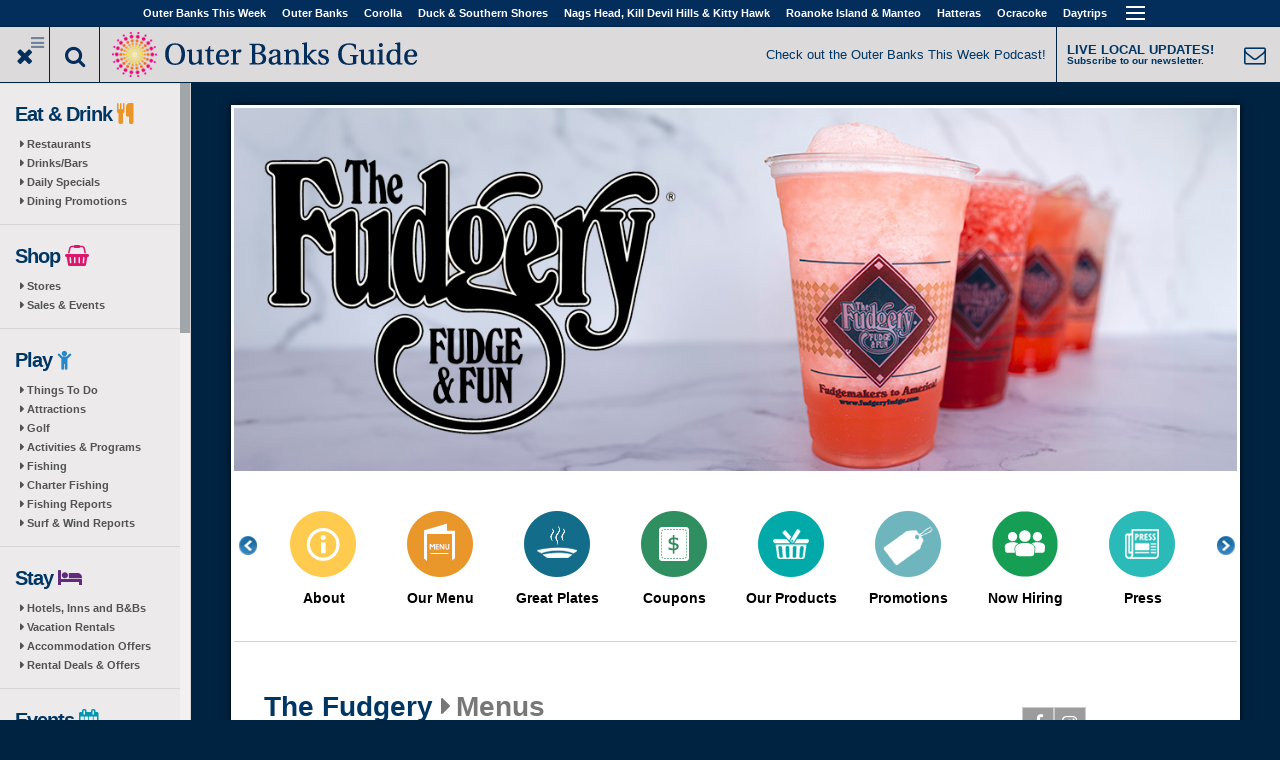

--- FILE ---
content_type: text/html; charset=utf-8
request_url: https://obxguides.com/corolla-outer-banks/fudgery/menus
body_size: 13375
content:
<!DOCTYPE html>
<html lang="en" dir="ltr" prefix="fb: http://www.facebook.com/2008/fbml og: http://ogp.me/ns# content: http://purl.org/rss/1.0/modules/content/ dc: http://purl.org/dc/terms/ foaf: http://xmlns.com/foaf/0.1/ rdfs: http://www.w3.org/2000/01/rdf-schema# sioc: http://rdfs.org/sioc/ns# sioct: http://rdfs.org/sioc/types# skos: http://www.w3.org/2004/02/skos/core# xsd: http://www.w3.org/2001/XMLSchema#">
<head profile="http://www.w3.org/1999/xhtml/vocab">
  <meta name="viewport" content="width=device-width,initial-scale=1" />
  <!--[if IE]><![endif]-->
<link rel="dns-prefetch" href="//maxcdn.bootstrapcdn.com" />
<link rel="dns-prefetch" href="//fonts.gstatic.com" />
<link rel="dns-prefetch" href="//fonts.googleapis.com" />
<link rel="dns-prefetch" href="//cdn.jsdelivr.net" />
<link rel="dns-prefetch" href="//servedby.imagineobx.com" />
<link rel="dns-prefetch" href="//ajax.googleapis.com" />
<link rel="dns-prefetch" href="//www.googletagmanager.com" />
<meta http-equiv="Content-Type" content="text/html; charset=utf-8" />
<meta property="fb:app_id" content="2149097238646617" />
<link rel="shortcut icon" href="https://obxguides.com/profiles/oneboat/themes/oneboat_destination/destinations/obxguides/favicon.ico" type="image/vnd.microsoft.icon" />
<meta name="description" content="Menus for The Fudgery in Corolla, Duck &amp;amp; Southern Shores, Nags Head, Kill Devil Hills &amp;amp; Kitty Hawk." />
<meta name="keywords" content="The Fudgery, outer banks" />
<meta name="referrer" content="unsafe-url" />
<meta name="generator" content="Drupal 7 (http://drupal.org)" />
<link rel="canonical" href="https://obxguides.com/corolla-outer-banks/fudgery/menus" />
<meta property="og:image" content="https://obxguides.com/sites/default/files/styles/ob_very_large/public/business/56922/logo/fudgery_logo.png?itok=QbBvgnQB" />
<meta property="og:image:width" content="600" />
<meta property="og:image:height" content="372" />
  <title>Menus | The Fudgery | Outer Banks, NC</title>
  <link type="text/css" rel="stylesheet" href="https://maxcdn.bootstrapcdn.com/font-awesome/4.7.0/css/font-awesome.min.css" media="all" />
<link type="text/css" rel="stylesheet" href="//fonts.googleapis.com/css?family=Merriweather|PT+Sans:regular,italic,700,700italic&amp;subset=latin-ext" media="all" />
<link type="text/css" rel="stylesheet" href="//cdn.jsdelivr.net/bootstrap/3.2.0/css/bootstrap.min.css" media="all" />
<link type="text/css" rel="stylesheet" href="https://obxguides.com/sites/default/files/advagg_css/css__-1--z2ffJ50hOhxJP-zU5VJA3z3xxQDBXZrlMjXojbw__QXcnNA5syWvYM1bLjbcQ6oAo6WZ_vM4Q_8sFMDBRHb4__WpGhimGoigMzdFB5bS2uHo1oZVKfM7lMUT_LJxuYv2A.css" media="all" />
<link type="text/css" rel="stylesheet" href="https://obxguides.com/sites/default/files/advagg_css/css__rG1NsY_YlfKShOaWsBqzD7nuc4C7KnI-Hj0ffPX-GBw__yEDV9UndChWMGqQoKyEhP1Iq_ptihM3109rJXnIen_s__WpGhimGoigMzdFB5bS2uHo1oZVKfM7lMUT_LJxuYv2A.css" media="all" />
<link type="text/css" rel="stylesheet" href="https://obxguides.com/sites/default/files/advagg_css/css__Oe4oUNwky48a2NZUcCa1VwQWlh-0ymZ9wpcfmugB9sY__TrQ1UPcYc-7ZNP7NRtXRE8I7YnUXPv6FZEnhWJbUi7M__WpGhimGoigMzdFB5bS2uHo1oZVKfM7lMUT_LJxuYv2A.css" media="all" />
  <!-- HTML5 element support for IE6-8 -->
  <!--[if lt IE 9]>
    <script src="//html5shiv.googlecode.com/svn/trunk/html5.js"></script>
  <![endif]-->
  <script src="//ajax.googleapis.com/ajax/libs/jquery/2.1.4/jquery.min.js"></script>
<script>
<!--//--><![CDATA[//><!--
;function advagg_mod_1(){advagg_mod_1.count=++advagg_mod_1.count||1;try{if(advagg_mod_1.count<=40){window.jQuery||document.write("<script src='/profiles/oneboat/modules/contrib/jquery_update/replace/jquery/2.1/jquery.min.js'>\x3C/script>");advagg_mod_1.count=100}}catch(d){if(advagg_mod_1.count>=40){throw d}
else{window.setTimeout(advagg_mod_1,250)}}};function advagg_mod_1_check(){if(window.jQuery&&window.Drupal&&window.Drupal.settings){advagg_mod_1()}
else{window.setTimeout(advagg_mod_1_check,250)}};advagg_mod_1_check();
//--><!]]>
</script>
<script src="https://obxguides.com/sites/default/files/advagg_js/js__zFsEYrngTCijWa7VXnmBYQBsHcKRFfi_IFHcHBfE17M__El0mtg_67NYJ018-7Fh6hSFEK4wMNH8dpstKLtHcPvI__WpGhimGoigMzdFB5bS2uHo1oZVKfM7lMUT_LJxuYv2A.js"></script>
<script src="https://obxguides.com/sites/default/files/advagg_js/js__wfXQeTR4XozHZb3tY1ISJwQG_pM7iRB17pioX3jn2jo__xIY0W7zyIPa-u7Bji6scD4X_54fmSbAx9q-M3vDXLl4__WpGhimGoigMzdFB5bS2uHo1oZVKfM7lMUT_LJxuYv2A.js"></script>
<script src="https://obxguides.com/sites/default/files/advagg_js/js__o_se2btXIO2vuZuRTbwtqM1ewvX57EZp3cUmrlZsaIM__JUH8b6bPvel4cZj72k5kLzA0izFLh9xsUzioK6O6Zl8__WpGhimGoigMzdFB5bS2uHo1oZVKfM7lMUT_LJxuYv2A.js"></script>
<script async="async" src="https://www.googletagmanager.com/gtag/js?id=UA-318206-75"></script>
<script>
<!--//--><![CDATA[//><!--
jQuery.extend(Drupal.settings, {"basePath":"\/","pathPrefix":"","setHasJsCookie":0,"ajaxPageState":{"theme":"oneboat_destination","theme_token":"qWFKSRJEqyDV9Qpmb3J_1M-O5Vg79n4XFNqOs5Dt9_U","jquery_version":"2.1","css":{"https:\/\/maxcdn.bootstrapcdn.com\/font-awesome\/4.7.0\/css\/font-awesome.min.css":1,"\/\/fonts.googleapis.com\/css?family=Merriweather|PT+Sans:regular,italic,700,700italic\u0026subset=latin-ext":1,"\/\/cdn.jsdelivr.net\/bootstrap\/3.2.0\/css\/bootstrap.min.css":1,"modules\/system\/system.base.css":1,"profiles\/oneboat\/modules\/contrib\/views_slideshow\/views_slideshow.css":1,"profiles\/oneboat\/modules\/contrib\/calendar\/css\/calendar_multiday.css":1,"profiles\/oneboat\/modules\/contrib\/colorbox_node\/colorbox_node.css":1,"profiles\/oneboat\/modules\/contrib\/date\/date_repeat_field\/date_repeat_field.css":1,"modules\/field\/theme\/field.css":1,"profiles\/oneboat\/modules\/contrib\/field_collection_ajax\/css\/field-collection-ajax.css":1,"modules\/node\/node.css":1,"profiles\/oneboat\/modules\/contrib\/video_filter\/video_filter.css":1,"profiles\/oneboat\/modules\/contrib\/views\/css\/views.css":1,"profiles\/oneboat\/modules\/contrib\/colorbox\/styles\/default\/colorbox_style.css":1,"profiles\/oneboat\/modules\/contrib\/ctools\/css\/ctools.css":1,"profiles\/oneboat\/modules\/contrib\/flexslider\/assets\/css\/flexslider_img.css":1,"profiles\/oneboat\/libraries\/flexslider\/flexslider.css":1,"profiles\/oneboat\/libraries\/jScrollPane\/jquery.jscrollpane.css":1,"profiles\/oneboat\/themes\/bootstrap\/css\/3.2.0\/overrides.min.css":1,"profiles\/oneboat\/themes\/oneboat_bootstrap\/css\/style.css":1,"profiles\/oneboat\/themes\/oneboat_destination\/css\/destination.css":1,"profiles\/oneboat\/themes\/oneboat_destination\/destinations\/obxguides\/css\/obxguides.css":1},"js":{"\/\/cdn.jsdelivr.net\/bootstrap\/3.2.0\/js\/bootstrap.min.js":1,"\/\/servedby.imagineobx.com\/asyncjs.php":1,"misc\/jquery-extend-3.4.0.js":1,"misc\/jquery-html-prefilter-3.5.0-backport.js":1,"profiles\/oneboat\/modules\/contrib\/jquery_update\/replace\/ui\/external\/jquery.cookie.js":1,"profiles\/oneboat\/modules\/contrib\/jquery_update\/replace\/jquery.form\/4\/jquery.form.min.js":1,"profiles\/oneboat\/modules\/contrib\/views_slideshow\/js\/views_slideshow.js":1,"misc\/form-single-submit.js":1,"profiles\/oneboat\/modules\/contrib\/jquery_update\/js\/jquery_update.js":1,"profiles\/oneboat\/modules\/contrib\/admin_menu\/admin_devel\/admin_devel.js":1,"profiles\/oneboat\/libraries\/colorbox\/jquery.colorbox-min.js":1,"profiles\/oneboat\/modules\/contrib\/colorbox\/js\/colorbox.js":1,"profiles\/oneboat\/modules\/contrib\/colorbox\/styles\/default\/colorbox_style.js":1,"profiles\/oneboat\/modules\/contrib\/colorbox\/js\/colorbox_load.js":1,"profiles\/oneboat\/modules\/contrib\/colorbox\/js\/colorbox_inline.js":1,"profiles\/oneboat\/modules\/contrib\/views\/js\/base.js":1,"profiles\/oneboat\/themes\/bootstrap\/js\/misc\/_progress.js":1,"profiles\/oneboat\/modules\/features\/oneboat_system\/js\/click-tracking.js":1,"profiles\/oneboat\/libraries\/flexslider\/jquery.flexslider-min.js":1,"profiles\/oneboat\/modules\/contrib\/flexslider_views_slideshow\/js\/flexslider_views_slideshow.js":1,"profiles\/oneboat\/modules\/contrib\/views\/js\/ajax_view.js":1,"profiles\/oneboat\/modules\/contrib\/field_group\/field_group.js":1,"profiles\/oneboat\/modules\/features\/ct_business_content_page\/js\/colorbox-url.js":1,"profiles\/oneboat\/modules\/contrib\/google_analytics\/googleanalytics.js":1,"profiles\/oneboat\/libraries\/jScrollPane\/jquery.mousewheel.js":1,"profiles\/oneboat\/libraries\/jScrollPane\/mwheelIntent.js":1,"profiles\/oneboat\/themes\/oneboat_bootstrap\/scripts\/initScrollPane.js":1,"profiles\/oneboat\/libraries\/jquery.cycle\/jquery.cycle.all.js":1,"profiles\/oneboat\/libraries\/imagesloaded\/imagesloaded.pkgd.min.js":1,"profiles\/oneboat\/modules\/features\/oneboat_layout\/js\/banner-cycle.js":1,"profiles\/oneboat\/modules\/features\/oneboat_system\/js\/imp.js":1,"profiles\/oneboat\/modules\/features\/oneboat_system\/js\/jquery.visible.min.js":1,"profiles\/oneboat\/modules\/features\/oneboat_layout\/js\/toggle-login.js":1,"profiles\/oneboat\/modules\/contrib\/colorbox_node\/colorbox_node.js":1,"profiles\/oneboat\/themes\/oneboat_bootstrap\/scripts.js":1,"profiles\/oneboat\/themes\/bootstrap\/js\/modules\/views\/js\/ajax_view.js":1,"profiles\/oneboat\/modules\/custom\/single_db_sso\/js\/sso-status.js":1,"profiles\/oneboat\/modules\/contrib\/addthis\/addthis.js":1,"profiles\/oneboat\/themes\/bootstrap\/js\/bootstrap.js":1,"\/\/ajax.googleapis.com\/ajax\/libs\/jquery\/2.1.4\/jquery.min.js":1,"misc\/jquery.once.js":1,"misc\/drupal.js":1,"misc\/ajax.js":1,"profiles\/oneboat\/libraries\/jScrollPane\/jquery.jscrollpane.min.js":1,"profiles\/oneboat\/themes\/bootstrap\/js\/misc\/ajax.js":1,"https:\/\/www.googletagmanager.com\/gtag\/js?id=UA-318206-75":1}},"colorbox":{"opacity":"0.85","current":"{current} of {total}","previous":"\u00ab Prev","next":"Next \u00bb","close":"Close","maxWidth":"98%","maxHeight":"98%","fixed":true,"mobiledetect":false,"mobiledevicewidth":"725px","file_public_path":"\/sites\/default\/files","specificPagesDefaultValue":"admin*\nimagebrowser*\nimg_assist*\nimce*\nnode\/add\/*\nnode\/*\/edit\nprint\/*\nprintpdf\/*\nsystem\/ajax\nsystem\/ajax\/*"},"oneboat_system":{"url":"\/imp","send_interval":10,"host_nid":"58203","site_nid":"168"},"views":{"ajax_path":"\/views\/ajax","ajaxViews":{"views_dom_id:58f80fad8df0c599e945707a5793aa1f":{"view_name":"oneboat_group_content","view_display_id":"app_content","view_args":"menu\/56922","view_path":"node\/58203","view_base_path":"node\/58203","view_dom_id":"58f80fad8df0c599e945707a5793aa1f","pager_element":0},"views_dom_id:b464ac66e0e8a60211f93a0241d062a4":{"view_name":"oneboat_group_content","view_display_id":"block_1","view_args":"56922","view_path":"node\/58203","view_base_path":"node\/%\/coupon","view_dom_id":"b464ac66e0e8a60211f93a0241d062a4","pager_element":0}}},"urlIsAjaxTrusted":{"\/views\/ajax":true,"\/corolla-outer-banks\/fudgery\/menus":true},"viewsSlideshow":{"oneboat_group_content-block_1_1":{"methods":{"goToSlide":["viewsSlideshowPager","viewsSlideshowSlideCounter","viewsSlideshowCycle"],"nextSlide":["viewsSlideshowPager","viewsSlideshowSlideCounter","flexsliderViewsSlideshow","viewsSlideshowCycle"],"pause":["viewsSlideshowControls","flexsliderViewsSlideshow","viewsSlideshowCycle"],"play":["viewsSlideshowControls","flexsliderViewsSlideshow","viewsSlideshowCycle"],"previousSlide":["viewsSlideshowPager","viewsSlideshowSlideCounter","flexsliderViewsSlideshow","viewsSlideshowCycle"],"transitionBegin":["viewsSlideshowPager","viewsSlideshowSlideCounter"],"transitionEnd":[]},"paused":0}},"flexslider_views_slideshow":{"#flexslider_views_slideshow_main_oneboat_group_content-block_1_1":{"num_divs":10,"id_prefix":"#flexslider_views_slideshow_main_","vss_id":"oneboat_group_content-block_1_1","namespace":"flex-","selector":".slides \u003E li","easing":"swing","direction":"horizontal","reverse":false,"smoothHeight":false,"startAt":0,"animationSpeed":600,"initDelay":0,"useCSS":true,"touch":true,"video":false,"keyboard":true,"multipleKeyboard":false,"mousewheel":0,"controlsContainer":".flex-control-nav-container","sync":"","asNavFor":"","itemWidth":119,"itemMargin":30,"minItems":1,"maxItems":0,"move":0,"animation":"slide","slideshow":false,"slideshowSpeed":7000,"directionNav":true,"controlNav":false,"prevText":"Previous","nextText":"Next","pausePlay":false,"pauseText":"Pause","playText":"Play","randomize":false,"thumbCaptions":false,"thumbCaptionsBoth":false,"animationLoop":false,"pauseOnAction":true,"pauseOnHover":false,"manualControls":""}},"field_group":{"div":"business_sidebar"},"googleanalytics":{"account":["UA-318206-75","G-DDKHR8JQ6B","UA-318206-29","G-PRM4GN0K8V"],"trackOutbound":1,"trackMailto":1,"trackDownload":1,"trackDownloadExtensions":"7z|aac|arc|arj|asf|asx|avi|bin|csv|doc(x|m)?|dot(x|m)?|exe|flv|gif|gz|gzip|hqx|jar|jpe?g|js|mp(2|3|4|e?g)|mov(ie)?|msi|msp|pdf|phps|png|ppt(x|m)?|pot(x|m)?|pps(x|m)?|ppam|sld(x|m)?|thmx|qtm?|ra(m|r)?|sea|sit|tar|tgz|torrent|txt|wav|wma|wmv|wpd|xls(x|m|b)?|xlt(x|m)|xlam|xml|z|zip","trackColorbox":1},"single_db_sso":{"primary_host":"obxguides.com","status_check_url":"https:\/\/obxguides.com\/single-db-sso\/status","login_url":"\/single-db-sso\/login\/"},"oneboat_layout":{"carouselSelector":".banner-images","carouselType":"cycle","carouselFx":"fade"},"colorbox_node":{"width":"600px","height":"600px"},"ogContext":{"groupType":"node","gid":"56922"},"bootstrap":{"anchorsFix":1,"anchorsSmoothScrolling":1,"formHasError":1,"popoverEnabled":1,"popoverOptions":{"animation":1,"html":0,"placement":"right","selector":"","trigger":"click","triggerAutoclose":1,"title":"","content":"","delay":0,"container":"body"},"tooltipEnabled":1,"tooltipOptions":{"animation":1,"html":0,"placement":"auto left","selector":"","trigger":"hover focus","delay":0,"container":"body"}}});
//--><!]]>
</script>
</head>
<body class="html not-front not-logged-in two-sidebars page-node page-node- page-node-58203 node-type-app og-context og-context-node og-context-node-56922 site-message chrome-default wrapped" >
  <div id="skip-link">
    <a href="#main-content" class="element-invisible element-focusable">Skip to main content</a>
  </div>
    

<div class="wrapped">
    <header id="navbar" role="banner" class="navbar navbar-default affix">
    <div class="container container--unrestrained">
      <div class="navbar-header">

        <!-- .btn-navbar is used as the toggle for collapsed navbar content -->
        <button type="button" class="navbar-toggle" data-toggle="collapse" data-target=".navbar-collapse">
          <span class="sr-only">Toggle navigation</span>
          <span class="icon-bar"></span>
          <span class="icon-bar"></span>
          <span class="icon-bar"></span>
        </button>
        <div id="menu-label" class="navbar-toggle">Outer Banks Destinations</div>
      </div>

              <div class="navbar-collapse collapse">
          <nav role="navigation">
                          <ul class="menu nav navbar-nav"><li class="first"><a href="https://outerbanksthisweek.com/">Outer Banks This Week</a></li>
<li class=""><a href="https://obxguides.com/">Outer Banks</a></li>
<li class="destinations"><a href="https://obxguides.com/">Destinations</a></li>
<li class=""><a href="https://corollaguide.com/">Corolla</a></li>
<li class=""><a href="https://duckncguide.com/">Duck & Southern Shores</a></li>
<li class=""><a href="https://nagsheadguide.com/">Nags Head, Kill Devil Hills &  Kitty Hawk</a></li>
<li class=""><a href="https://roanokeisland.net/">Roanoke Island & Manteo</a></li>
<li class=""><a href="https://hatterasguide.com/">Hatteras</a></li>
<li class=""><a href="https://ocracokeguide.com/">Ocracoke</a></li>
<li class="expanded show-children dropdown"><a  class="remove-link dropdown-toggle" data-target="#" data-toggle="dropdown">Daytrips <span class="caret"></span></a><ul class="dropdown-menu"><li class="first last leaf"><a href="https://edentonthisweek.com">Edenton</a></li>
</ul></li>
<li class="last expanded show-children dropdown"><a  class="crumb-exclude remove-link dropdown-toggle" data-target="#" data-toggle="dropdown"><i class="fa fa-caret-down"></i> <span class="caret"></span></a><ul class="dropdown-menu"><li class="first leaf"><a href="https://obxguides.com/contact-us">Contact us</a></li>
<li class="leaf"><a href="https://obxguides.com/privacy-policy">Privacy Policy</a></li>
<li class="last leaf"><a href="/user/login">Log in</a></li>
</ul></li>
</ul>                                              </nav>
        </div>
          </div>
  </header>
  
  <!-- Branding Region -->
  <div class="top-shim"></div>
  <div id="guide-branding" class="fluid-container affix">
    <div class="row">
      <div class="col-md-6">
        <div class="buttons-logo-area">
          <div class="buttons-logo-area__button buttons-logo-area__button--toggle-menu js-toggle-sidebar-menu buttons-logo-area__button--toggle-menu--active-default"></div>
          <div class="buttons-logo-area__button buttons-logo-area__button--search-wrapper">
            <div class="buttons-logo-area__button--search-button js-toggle-search-area"></div>
            <div class="buttons-logo-area__search js-search-area">
                                <div class="region region-search-area">
    <section id="block-search-api-page-default-oneboat-search" class="block block-search-api-page clearfix">

      
  <form class="form-search content-search" action="/corolla-outer-banks/fudgery/menus" method="post" id="search-api-page-search-form-default-oneboat-search" accept-charset="UTF-8"><div><div class="input-group"><input placeholder="Search" class="form-control form-text" type="text" id="edit-keys-1" name="keys_1" value="" size="15" maxlength="128" /><span class="input-group-btn"><button type="submit" class="btn btn-primary"><span class="icon glyphicon glyphicon-search" aria-hidden="true"></span></button></span></div><input type="hidden" name="id" value="1" />
<button class="element-invisible btn btn-primary form-submit" type="submit" id="edit-submit-1" name="op" value="Search">Search</button>
<input type="hidden" name="form_build_id" value="form-ijOvFTI6O-lH-kVKXAyMATbvR1imZIUH4WYQo7rwr2c" />
<input type="hidden" name="form_id" value="search_api_page_search_form_default_oneboat_search" />
</div></form>
</section>
  </div>
                          </div>
          </div>
          <div class="buttons-logo-area__logo">
                          <a href="/"
                 title="Home" class="site-logo">
                <img src="https://obxguides.com/sites/default/files/site/outerbanksguide22.png"
                     alt="Home"/>
              </a>
                      </div>
        </div>
      </div>
      <div id="site-messages" class="col-md-6">
                    <div class="region region-site-messages">
    <section id="block-oneboat-layout-oneboat-site-messages" class="block block-oneboat-layout clearfix">

      
  <p><span class="site-message--header"><a href="https://outerbanksthisweek.com/podcast" target="_blank">Check out the Outer Banks This Week Podcast!</a></span> <a href="https://outerbanksthisweek.com/signup" target="_blank"> <span class="subscribe-cta--header"> <span class="subscribe-cta--header__text-line subscribe-cta--header__text-line--top">LIVE LOCAL UPDATES!</span> <span class="subscribe-cta--header__text-line subscribe-cta--header__text-line--bottom">Subscribe to our newsletter.</span> </span></a></p>

</section>
  </div>
              </div>
    </div>
  </div>
  <!-- End Branding Region -->

  
      <div class="sidebar-closeable sidebar-closeable--open-default">
      <div class="js-sidebar-scrolling-area">
        <div class="destination-left-col destination-left-col--sidebar"
             role="complementary">
            <div class="region region-sidebar-first well">
        <div class="navbar-left">
      <section id="block-ct-subdestination-subdestination-sidebar-menu" class="block block-ct-subdestination clearfix">

      
  <ul class="menu nav"><li class="first expanded"><span class="menu-heading">Eat & Drink <i style="color:#ea9627;" class="fa fa-cutlery"></i></span><ul class="menu nav"><li class="first expanded"><a href="https://obxguides.com/restaurants">Restaurants</a></li>
<li class="leaf"><a href="/bars">Drinks/Bars</a></li>
<li class="leaf"><a href="https://outerbanksthisweek.com/restaurant-specials" class="live-daily-specials" target="_blank">Daily Specials</a></li>
<li class="last leaf"><a href="https://outerbanksthisweek.com/dining-promotions" target="_blank">Dining Promotions</a></li>
</ul></li>
<li class="expanded"><span class="menu-heading">Shop <i style="color:#da166f;" class="fa fa-shopping-basket"></i></span><ul class="menu nav"><li class="first collapsed"><a href="https://obxguides.com/shopping">Stores</a></li>
<li class="last leaf"><a href="https://outerbanksthisweek.com/shopping-sales" class="live-shopping" target="_blank">Sales & Events</a></li>
</ul></li>
<li class="expanded"><span class="menu-heading">Play <i style="color:#2688c9;" class="fa fa-child"></i></span><ul class="menu nav"><li class="first collapsed"><a href="https://obxguides.com/things-to-do">Things To Do</a></li>
<li class="leaf"><a href="https://obxguides.com/attractions">Attractions</a></li>
<li class="leaf"><a href="https://obxguides.com/golf">Golf</a></li>
<li class="leaf"><a href="https://outerbanksthisweek.com/things-to-do" class="live-activities" target="_blank">Activities & Programs</a></li>
<li class="expanded"><a href="https://obxguides.com/fishing">Fishing</a></li>
<li class="leaf"><a href="https://obxguides.com/charter-fishing">Charter Fishing</a></li>
<li class="leaf"><a href="https://outerbanksthisweek.com/fishing-reports" class="live-fishingreport" target="_blank">Fishing Reports</a></li>
<li class="last leaf"><a href="https://outerbanksthisweek.com/surf-reports">Surf & Wind Reports</a></li>
</ul></li>
<li class="expanded"><span class="menu-heading">Stay <i style="color:#622b7e;" class="fa fa-bed"></i></span><ul class="menu nav"><li class="first collapsed"><a href="https://obxguides.com/accommodations">Hotels, Inns and B&Bs</a></li>
<li class="leaf"><a href="https://obxguides.com/vacation-rentals">Vacation Rentals</a></li>
<li class="leaf"><a href="https://outerbanksthisweek.com/hotel-deals" class="live-accommodations" target="_blank">Accommodation Offers</a></li>
<li class="last leaf"><a href="https://outerbanksthisweek.com/vacation-rental-deals" class="live-vacationrentals" target="_blank">Rental Deals & Offers</a></li>
</ul></li>
<li class="expanded"><span class="menu-heading">Events <i style="color:#0095b0;" class="fa fa-calendar"></i></span><ul class="menu nav"><li class="first leaf"><a href="https://outerbanksthisweek.com/daytime-events" class="live-daytimeevents" target="_blank">Daytime</a></li>
<li class="leaf"><a href="https://outerbanksthisweek.com/nightlife-events" class="live-nightlife" target="_blank">Nightlife</a></li>
<li class="last collapsed"><a href="https://obxguides.com/annual-events">Annual Events</a></li>
</ul></li>
<li class="expanded"><span class="menu-heading">Podcasts <i style="color:#000000;" class="fa fa-microphone"></i></span><ul class="menu nav"><li class="first expanded"><a href="https://outerbanksthisweek.com/capt-marty">Capt. Marty</a><ul class="menu nav"><li class="first last leaf" include_in_sidebar_menu="1"><a href="https://www.facebook.com/captainmartybrill">Facebook Page</a></li>
</ul></li>
<li class="last expanded"><a href="https://outerbanksthisweek.com/podcast">OuterBanksThisWeek</a><ul class="menu nav"><li class="first leaf" include_in_sidebar_menu="1"><a href="https://outerbanksthisweek.com/podcast/listen">Ways To Listen</a></li>
<li class="last leaf" include_in_sidebar_menu="1"><a href="https://www.facebook.com/groups/outerbanksthisweek">Facebook Group</a></li>
</ul></li>
</ul></li>
<li class="expanded"><span class="menu-heading">Videos <i style="color:#cc181e;" class="fa fa-video-camera"></i></span><ul class="menu nav"><li class="first leaf"><a href="https://outerbanksthisweek.com/beach-report" target="_blank">Beach Report</a></li>
<li class="last leaf"><a href="https://outerbanksthisweek.com/local-spotlight">Local Spotlight</a></li>
</ul></li>
<li class="last expanded"><span class="menu-heading">More <i style="color:#318a42;" class="fa fa-plus"></i></span><ul class="menu nav"><li class="first leaf"><a href="https://outerbanksthisweek.com/coupons" class="live-coupons">Coupons</a></li>
<li class="leaf"><a href="/weddings">Weddings</a></li>
<li class="leaf"><a href="https://outerbanksthisweek.com/giveaways" target="_blank">Giveaways</a></li>
<li class="leaf"><a href="https://obxguides.com/outer-banks-towns">Towns</a></li>
<li class="collapsed"><a href="/articles">Articles</a></li>
<li class="leaf"><a href="/orgs-nonprofits">Orgs. & Nonprofits</a></li>
<li class="leaf"><a href="https://obxguides.com/schools">Schools</a></li>
<li class="leaf"><a href="/map">Area Map</a></li>
<li class="last leaf"><a href="https://obxguides.com/sitemap.html">Site Map</a></li>
</ul></li>
</ul>
</section>
<section id="block-block-39" class="block block-block ob-menu-block clearfix">

      
  <div class="menu-heading">Social <i class="fa fa-thumbs-o-up" style="color:#003664;"></i></div>
<ul>
<li><a href="https://www.facebook.com/outerbanksthisweek/" target="_blank">Facebook <i class="fa fa-facebook-official" aria-hidden="true"></i></a></li>
<li><a href="https://www.youtube.com/subscription_center?add_user=outerbanksthisweek" target="_blank">YouTube <i class="fa fa-youtube" aria-hidden="true"></i></a></li>
<li><a href="https://www.instagram.com/outerbanksthisweek/" target="_blank">Instagram <i class="fa fa-instagram" aria-hidden="true"></i></a></li>
<li><a href="https://pinterest.com/beouterbanks/" target="_blank">Pinterest <i class="fa fa-pinterest" aria-hidden="true"></i></a></li>
<li><a href="https://www.twitter.com/BeOuterBanks" target="_blank">Twitter <i class="fa fa-twitter" aria-hidden="true"></i></a></li>
</ul>
<a href="https://outerbanksthisweek.com/signup" title="Subscribe to our newsletter." class="newsletter-signup"></a>
</section>

    </div><!-- end new nav wrapper -->  </div>
        </div>  <!-- /#sidebar-first -->
      </div>
    </div>
    <div class="content-area content-area--main">
    <div class="content-area__content">
      <div class="main-container container container--unrestrained">
        <div id="middle" class="ob-flex-container content-area-background content-area-background--thick-border content-area-background--no-top-padding">
          <div class="ob-flex-container__header ob-flex-container__header--full">
            <header role="banner" id="page-header">
                <div class="region region-header">
    <section id="block-ct-business-business-header-content" class="block block-ct-business clearfix">

      
  <div class="ob-banner ob-business-banner"><div style="" class="banner-images slideshow-type-image-rotator"><img class="ob-banner-large img-responsive" typeof="foaf:Image" src="https://obxguides.com/sites/default/files/business/56922/banner/thefudgery-1175x425-2023-1.jpg" alt="The Fudgery" title="" /><img class="ob-banner-large img-responsive" style="display:none;" typeof="foaf:Image" src="https://obxguides.com/sites/default/files/business/56922/banner/thefudgery-1175x425-2023-2.jpg" alt="The Fudgery" title="" /><img class="ob-banner-large img-responsive" style="display:none;" typeof="foaf:Image" src="https://obxguides.com/sites/default/files/business/56922/banner/thefudgery-1175x425-2023-3.jpg" alt="The Fudgery" title="" /><img class="ob-banner-large img-responsive" style="display:none;" typeof="foaf:Image" src="https://obxguides.com/sites/default/files/business/56922/banner/thefudgery-1175x425-2023.jpg" alt="The Fudgery" title="" /></div><img class="ob-banner-small img-responsive" typeof="foaf:Image" src="https://obxguides.com/sites/default/files/business/56922/banner/thefudgery-600x400-2023.jpg" width="600" height="400" alt="The Fudgery" title="" /></div>
</section>
<section id="block-ct-business-business-app-carousel" class="block block-ct-business clearfix">

      
  <div class="view view-oneboat-group-content view-id-oneboat_group_content view-display-id-block_1 view-dom-id-b464ac66e0e8a60211f93a0241d062a4">
            <div class="view-header">
      <div></div>    </div>
  
  
  
      <div class="view-content">
      
  <div class="skin-default">
    
    <div id="flexslider_views_slideshow_main_oneboat_group_content-block_1_1" class="flexslider_views_slideshow_main views_slideshow_main"><div class="flex-nav-container">
  <div class="flexslider">
    <ul id="flexslider_views_slideshow_oneboat_group_content-block_1_1" class="flexslider-views-slideshow-main-frame slides">
        <li class="flexslider-views-slideshow-main-frame-row flexslider_views_slideshow_slide views-row-1 views-row-odd">
    <div id="node-56925" class="node node-app node-teaser node-teaser clearfix" about="https://obxguides.com/corolla-outer-banks/fudgery/about" typeof="sioc:Item foaf:Document">

  <div class="content">
    <div class="field field-name-field-image field-type-image field-label-hidden"><div class="field-items"><div class="field-item even"><a href="/corolla-outer-banks/fudgery"><img typeof="foaf:Image" class="img-responsive" src="https://obxguides.com/sites/default/files/styles/app_logo/public/default_images/apps/logo/about.png?itok=X2gMDHTD" width="75" height="75" alt="The Fudgery About" title="The Fudgery About" /></a></div></div></div>  </div>

        <h2><a  href="/corolla-outer-banks/fudgery">About</a></h2>
    <span property="dc:title" content="About" class="rdf-meta element-hidden"></span>
</div>
  </li>
  <li class="flexslider-views-slideshow-main-frame-row flexslider_views_slideshow_slide views-row-2 views_slideshow_cycle_hidden views-row-even">
    <div id="node-80343" class="node node-business-page node-teaser node-teaser clearfix" about="" typeof="sioc:Item foaf:Document">

  <div class="content">
    <div class="field field-name-field-image field-type-image field-label-hidden"><div class="field-items"><div class="field-item even"><a href="https://fudgeryfudge.com/flavors.html" class="tracked-link" data-tracking-param="EL - The Fudgery - https://fudgeryfudge.com/flavors.html" target="_blank"><img typeof="foaf:Image" class="img-responsive" src="https://obxguides.com/sites/default/files/styles/app_logo/public/business/page/menu_5.png?itok=Mwe5uLWF" width="75" height="75" alt="The Fudgery Our Menu" title="The Fudgery Our Menu" /></a></div></div></div>  </div>

        <h2><a target="_blank" class="tracked-link" data-tracking-param="EL - The Fudgery - https://fudgeryfudge.com/flavors.html" href="https://fudgeryfudge.com/flavors.html">Our Menu</a></h2>
    <span property="dc:title" content="Our Menu" class="rdf-meta element-hidden"></span>
</div>
  </li>
  <li class="flexslider-views-slideshow-main-frame-row flexslider_views_slideshow_slide views-row-4 views_slideshow_cycle_hidden views-row-even">
    <div id="node-58219" class="node node-app node-teaser node-teaser clearfix" about="https://obxguides.com/corolla-outer-banks/fudgery/great-plates" typeof="sioc:Item foaf:Document">

  <div class="content">
    <div class="field field-name-field-image field-type-image field-label-hidden"><div class="field-items"><div class="field-item even"><a href="/corolla-outer-banks/fudgery/great-plates"><img typeof="foaf:Image" class="img-responsive" src="https://obxguides.com/sites/default/files/styles/app_logo/public/default_images/apps/logo/great_plates.png?itok=ynplgyI9" width="75" height="75" alt="The Fudgery Great Plates" title="The Fudgery Great Plates" /></a></div></div></div>  </div>

        <h2><a  href="/corolla-outer-banks/fudgery/great-plates">Great Plates</a></h2>
    <span property="dc:title" content="Great Plates" class="rdf-meta element-hidden"></span>
</div>
  </li>
  <li class="flexslider-views-slideshow-main-frame-row flexslider_views_slideshow_slide views-row-5 views_slideshow_cycle_hidden views-row-odd">
    <div id="node-56931" class="node node-app node-teaser node-teaser clearfix" about="https://obxguides.com/corolla-outer-banks/fudgery/coupons" typeof="sioc:Item foaf:Document">

  <div class="content">
    <div class="field field-name-field-image field-type-image field-label-hidden"><div class="field-items"><div class="field-item even"><a href="/corolla-outer-banks/fudgery/coupons"><img typeof="foaf:Image" class="img-responsive" src="https://obxguides.com/sites/default/files/styles/app_logo/public/default_images/apps/logo/coupon.png?itok=P8MeZzhv" width="75" height="75" alt="The Fudgery Coupons" title="The Fudgery Coupons" /></a></div></div></div>  </div>

        <h2><a  href="/corolla-outer-banks/fudgery/coupons">Coupons</a></h2>
    <span property="dc:title" content="Coupons" class="rdf-meta element-hidden"></span>
</div>
  </li>
  <li class="flexslider-views-slideshow-main-frame-row flexslider_views_slideshow_slide views-row-7 views_slideshow_cycle_hidden views-row-odd">
    <div id="node-56932" class="node node-app node-teaser node-teaser clearfix" about="https://obxguides.com/corolla-outer-banks/fudgery/our-products" typeof="sioc:Item foaf:Document">

  <div class="content">
    <div class="field field-name-field-image field-type-image field-label-hidden"><div class="field-items"><div class="field-item even"><a href="/corolla-outer-banks/fudgery/our-products"><img typeof="foaf:Image" class="img-responsive" src="https://obxguides.com/sites/default/files/styles/app_logo/public/default_images/apps/logo/retail_item.png?itok=MjUJagP3" width="75" height="75" alt="The Fudgery Our Products" title="The Fudgery Our Products" /></a></div></div></div>  </div>

        <h2><a  href="/corolla-outer-banks/fudgery/our-products">Our Products</a></h2>
    <span property="dc:title" content="Our Products" class="rdf-meta element-hidden"></span>
</div>
  </li>
  <li class="flexslider-views-slideshow-main-frame-row flexslider_views_slideshow_slide views-row-8 views_slideshow_cycle_hidden views-row-even">
    <div id="node-95640" class="node node-app node-teaser node-teaser clearfix" about="https://obxguides.com/corolla-outer-banks/fudgery/promotions" typeof="sioc:Item foaf:Document">

  <div class="content">
    <div class="field field-name-field-image field-type-image field-label-hidden"><div class="field-items"><div class="field-item even"><a href="/corolla-outer-banks/fudgery/promotions"><img typeof="foaf:Image" class="img-responsive" src="https://obxguides.com/sites/default/files/styles/app_logo/public/default_images/apps/logo/promotion.png?itok=jjCYJk99" width="75" height="75" alt="The Fudgery Promotions" title="The Fudgery Promotions" /></a></div></div></div>  </div>

        <h2><a  href="/corolla-outer-banks/fudgery/promotions">Promotions</a></h2>
    <span property="dc:title" content="Promotions" class="rdf-meta element-hidden"></span>
</div>
  </li>
  <li class="flexslider-views-slideshow-main-frame-row flexslider_views_slideshow_slide views-row-9 views_slideshow_cycle_hidden views-row-odd">
    <div id="node-80332" class="node node-business-page node-teaser node-teaser clearfix" about="" typeof="sioc:Item foaf:Document">

  <div class="content">
    <div class="field field-name-field-image field-type-image field-label-hidden"><div class="field-items"><div class="field-item even"><a href="https://fudgeryfudge.com/employment.html" class="tracked-link" data-tracking-param="EL - The Fudgery - https://fudgeryfudge.com/employment.html" target="_blank"><img typeof="foaf:Image" class="img-responsive" src="https://obxguides.com/sites/default/files/styles/app_logo/public/business/page/meetings_0.png?itok=9VHSt5dB" width="75" height="75" alt="The Fudgery Now Hiring" title="The Fudgery Now Hiring" /></a></div></div></div>  </div>

        <h2><a target="_blank" class="tracked-link" data-tracking-param="EL - The Fudgery - https://fudgeryfudge.com/employment.html" href="https://fudgeryfudge.com/employment.html">Now Hiring</a></h2>
    <span property="dc:title" content="Now Hiring" class="rdf-meta element-hidden"></span>
</div>
  </li>
  <li class="flexslider-views-slideshow-main-frame-row flexslider_views_slideshow_slide views-row-10 views_slideshow_cycle_hidden views-row-even">
    <div id="node-56928" class="node node-app node-teaser node-teaser clearfix" about="https://obxguides.com/corolla-outer-banks/fudgery/press" typeof="sioc:Item foaf:Document">

  <div class="content">
    <div class="field field-name-field-image field-type-image field-label-hidden"><div class="field-items"><div class="field-item even"><a href="/corolla-outer-banks/fudgery/press"><img typeof="foaf:Image" class="img-responsive" src="https://obxguides.com/sites/default/files/styles/app_logo/public/default_images/apps/logo/press.png?itok=YKgmbEnq" width="75" height="75" alt="The Fudgery Press" title="The Fudgery Press" /></a></div></div></div>  </div>

        <h2><a  href="/corolla-outer-banks/fudgery/press">Press</a></h2>
    <span property="dc:title" content="Press" class="rdf-meta element-hidden"></span>
</div>
  </li>
  <li class="flexslider-views-slideshow-main-frame-row flexslider_views_slideshow_slide views-row-11 views_slideshow_cycle_hidden views-row-odd">
    <div id="node-56926" class="node node-app node-teaser node-teaser clearfix" about="https://obxguides.com/corolla-outer-banks/fudgery/gallery" typeof="sioc:Item foaf:Document">

  <div class="content">
    <div class="field field-name-field-image field-type-image field-label-hidden"><div class="field-items"><div class="field-item even"><a href="/corolla-outer-banks/fudgery/gallery"><img typeof="foaf:Image" class="img-responsive" src="https://obxguides.com/sites/default/files/styles/app_logo/public/default_images/apps/logo/gallery.png?itok=6eL-HpLa" width="75" height="75" alt="The Fudgery Gallery" title="The Fudgery Gallery" /></a></div></div></div>  </div>

        <h2><a  href="/corolla-outer-banks/fudgery/gallery">Gallery</a></h2>
    <span property="dc:title" content="Gallery" class="rdf-meta element-hidden"></span>
</div>
  </li>
  <li class="flexslider-views-slideshow-main-frame-row flexslider_views_slideshow_slide views-row-12 views_slideshow_cycle_hidden views-row-even">
    <div id="node-56927" class="node node-app node-teaser node-teaser clearfix" about="https://obxguides.com/corolla-outer-banks/fudgery/posts" typeof="sioc:Item foaf:Document">

  <div class="content">
    <div class="field field-name-field-image field-type-image field-label-hidden"><div class="field-items"><div class="field-item even"><a href="/corolla-outer-banks/fudgery/posts"><img typeof="foaf:Image" class="img-responsive" src="https://obxguides.com/sites/default/files/styles/app_logo/public/default_images/apps/logo/posts.png?itok=ZLrHyqnE" width="75" height="75" alt="The Fudgery Posts" title="The Fudgery Posts" /></a></div></div></div>  </div>

        <h2><a  href="/corolla-outer-banks/fudgery/posts">Posts</a></h2>
    <span property="dc:title" content="Posts" class="rdf-meta element-hidden"></span>
</div>
  </li>
    </ul>
  </div>
</div></div>
      </div>
    </div>
  
  
  
  
  
  
</div>
</section>
  </div>
            </header> <!-- /#page-header -->
          </div>
          <div id="content-main"
               class="swiss-content ob-flex-container__content-main">
                        <a id="main-content"></a>
                          <h1 class="breadcrumb"><div class="breadcrumbs"><a href="/corolla-outer-banks/fudgery">The Fudgery</a><i class="fa fa-caret-right" aria-hidden="true"></i>Menus</div></h1>
                                                                                                    <div class="region region-content">
    <section id="block-system-main" class="block block-system clearfix">

      
  <article id="node-58203" class="node node-app node-full app-type-menu clearfix" about="https://obxguides.com/corolla-outer-banks/fudgery/menus" typeof="sioc:Item foaf:Document">
    <header>
            <span property="dc:title" content="Menus" class="rdf-meta element-hidden"></span>      </header>
    <div class="ob-imp ob-imp-beacon" data-nid="58203" data-imp-context="single"></div><div class="view view-oneboat-group-content view-id-oneboat_group_content view-display-id-app_content ob-modal view-dom-id-58f80fad8df0c599e945707a5793aa1f">
      
      <div class="view-header">
      <div></div>    </div>
  
  
  
      <div class="view-content">
        <div class="views-row views-row-1 views-row-odd views-row-first views-row-last">
    <div id="node-58209" class="node node-menu node-full app-type-menu clearfix">
    <header>
            <span property="dc:title" content="Menus" class="rdf-meta element-hidden"></span>      </header>
    <div class="ob-imp ob-imp-beacon" data-nid="58209" data-imp-context="single"></div><div id="quicktabs-menu_tabs" class="tabbable"><ul class="nav nav-tabs"><li class="active"><a  href="#quicktabs-menu_tabs1" data-toggle="tab"><div class="quicktab-title"><div class="quicktab-title-text">Fudge </div></div></a></li><li><a  href="#quicktabs-menu_tabs2" data-toggle="tab"><div class="quicktab-title"><div class="quicktab-title-text">Treats</div></div></a></li><li><a  href="#quicktabs-menu_tabs3" data-toggle="tab"><div class="quicktab-title"><div class="quicktab-title-text">Ice Cream</div></div></a></li><li><a  href="#quicktabs-menu_tabs4" data-toggle="tab"><div class="quicktab-title"><div class="quicktab-title-text">Milkshakes </div></div></a></li></ul><div class="tab-content"><div  id="quicktabs-menu_tabs1" class="tab-pane active"><div class="view view-menu-items view-id-menu_items view-display-id-entity_view_1 view-dom-id-3a5213c2e86754f685791070869930c3">
      
  
  
  
      <div class="view-content">
        <div class="views-row views-row-1 views-row-odd views-row-first">
      
          <h3>Chocolate Nuts</h3>
<div class="description">Experience our extraordinary chocolate fudge with NUTS. It’s extraordinarily nutty!
<div class="price"><div class="variety first single last"><span class="variety-description">Half Pound</span><span class="variety-price">12.99</span></div></div></div>    </div>
  <div class="views-row views-row-2 views-row-even">
      
          <h3>New Orleans Praline</h3>
<div class="description">The perfect blend of cane and brown sugar fudge with the best pecans ever.
<div class="price"><div class="variety first single last"><span class="variety-description">Half Pound</span><span class="variety-price">12.99</span></div></div></div>    </div>
  <div class="views-row views-row-3 views-row-odd">
      
          <h3>Extraordinary Chocolate Fudge</h3>
<div class="description">It’s so much more than plain chocolate... It’s extraordinary! Our creamy chocolate fudge melts in your mouth to create an extraordinary experience you’ll never forget.
<div class="price"><div class="variety first single last"><span class="variety-description">Half Pound</span><span class="variety-price">12.99</span></div></div></div>    </div>
  <div class="views-row views-row-4 views-row-even">
      
          <h3>Cookies &amp; Cream</h3>
<div class="description">We take our creamy vanilla fudge and fold in cookie pieces to create a cookies and cream experience sure to delight.
<div class="price"><div class="variety first single last"><span class="variety-description">Half Pound</span><span class="variety-price">12.99</span></div></div></div>    </div>
  <div class="views-row views-row-5 views-row-odd">
      
          <h3>Chocolate Peanut Butter</h3>
<div class="description">There’s nothing better than our extraordinary chocolate fudge combined with some delicious peanut butter. It’s like a peanut butter cup, but oh so much better.
<div class="price"><div class="variety first single last"><span class="variety-description">Half Pound</span><span class="variety-price">12.99</span></div></div></div>    </div>
  <div class="views-row views-row-6 views-row-even">
      
          <h3>Peanut Butter</h3>
<div class="description">Our rich and creamy fudge bursting with peanut butter flavor. For the real peanut butter lovers out there.<div class="price"><div class="variety first single last"><span class="variety-description">Half-Pound</span><span class="variety-price">12.99</span></div></div></div>    </div>
  <div class="views-row views-row-7 views-row-odd">
      
          <h3>Chocolate Caramel Sea Salt</h3>
<div class="description">Once again our extraordinary chocolate fudge is our base and then mixed with our own homemade caramel and topped off with a dab of Outer Banks sea salt. It’s the perfect combination of sweet and salty.
<div class="price"><div class="variety first single last"><span class="variety-description">Half Pound</span><span class="variety-price">12.99</span></div></div></div>    </div>
  <div class="views-row views-row-8 views-row-even">
      
          <h3>Creamy Vanilla</h3>
<div class="description">We know how to keep it simple.... our creamy vanilla is so smooth and sweet.
<div class="price"><div class="variety first single last"><span class="variety-description">Half Pound</span><span class="variety-price">12.99</span></div></div></div>    </div>
  <div class="views-row views-row-9 views-row-odd">
      
          <h3>Maple Nut</h3>
<div class="description">It’s creamy, it’s delicious, it’s maple, and it’s nuts!
<div class="price"><div class="variety first single last"><span class="variety-description">Half Pound</span><span class="variety-price">12.99</span></div></div></div>    </div>
  <div class="views-row views-row-10 views-row-even">
      
          <h3>Dark Chocolate</h3>
<div class="description">It’s everything that our extraordinary chocolate is, but made with double the chocolate. This is for the real chocolate lovers.
<div class="price"><div class="variety first single last"><span class="variety-description">Half Pound</span><span class="variety-price">12.99</span></div></div></div>    </div>
  <div class="views-row views-row-11 views-row-odd">
      
          <h3>Sugar Free Chocolate Nut</h3>
<div class="description">Our extraordinary chocolate nut fudge, without the sugar!
<div class="price"><div class="variety first single last"><span class="variety-description">Half Pound</span><span class="variety-price">12.99</span></div></div></div>    </div>
  <div class="views-row views-row-12 views-row-even views-row-last">
      
          <h3>Rocky Road Fudge</h3>
<div class="description">It’s rocky alright. Extraordinary chocolate fudge that includes marshmallows and some more of those South Georgia Pecans.
<div class="price"><div class="variety first single last"><span class="variety-description">Half Pound</span><span class="variety-price">12.99</span></div></div></div>    </div>
    </div>
  
  
  
  
  
  
</div> </div><div  id="quicktabs-menu_tabs2" class="tab-pane"><div class="view view-menu-items view-id-menu_items view-display-id-entity_view_1 view-dom-id-5561abe56d52b32df78e76614e210c7b">
      
  
  
  
      <div class="view-content">
        <div class="views-row views-row-1 views-row-odd views-row-first">
      
          <h3>Rice Krispy Treats</h3>
<div class="description">Rice Krispy Treats are extra large. M&amp;Ms, Sprinkles, Chocolate, or with Oreos. <div class="price"><div class="variety first single last"><span class="variety-description">Half-Pound</span><span class="variety-price">7.99</span></div></div></div>    </div>
  <div class="views-row views-row-2 views-row-even">
      
          <h3>Caramel Nut Clusters</h3>
<div class="description">Our delicious homemade caramel topping some tasty South Georgia pecan halves. Our extra large clusters are about 1/4 pound. Get a package of 8 and share with the entire family!<div class="price"><div class="variety first single last"><span class="variety-price">-</span></div></div></div>    </div>
  <div class="views-row views-row-3 views-row-odd">
      
          <h3>Mississippi Mud</h3>
<div class="description">We start this treat with a layer of a dark chocolate fudge, then we add a layer of pecans and marshmallows, and top it off by drizzling milk chocolate over everything. It’s a chocolate lovers delight.
<div class="price"><div class="variety first single last"><span class="variety-price">14.99</span></div></div></div>    </div>
  <div class="views-row views-row-4 views-row-even">
      
          <h3>New Orleans Pralines</h3>
<div class="description">The perfect blend of cane and brown sugar mixed with incredible South Georgia Pecans. Our extra large pralines are about 1/4 pound. Get 8 pralines and share with the entire family!
<div class="price"><div class="variety first single last"><span class="variety-price">-</span></div></div></div>    </div>
  <div class="views-row views-row-5 views-row-odd views-row-last">
      
          <h3>Gourmet Apples</h3>
<div class="description">All our dipped apples are extra large. Caramel Apple, Caramel Nut, Caramel with M&amp;Ms and Chocolate Drizzle, Caramel Choco Chips and Chocolate Drizzle, or Caramel Cookies and Chocolate Drizzle <div class="price"><div class="variety first single last"><span class="variety-price">-</span></div></div></div>    </div>
    </div>
  
  
  
  
  
  
</div> </div><div  id="quicktabs-menu_tabs3" class="tab-pane"><div class="view view-menu-items view-id-menu_items view-display-id-entity_view_1 view-dom-id-7e709b5afd074e3d183cbe9c53f1fee8">
      
  
  
  
      <div class="view-content">
        <div class="views-row views-row-1 views-row-odd views-row-first views-row-last">
      
          <h3>Hand Dipped Ice Cream</h3>
<div class="description">Our Hand Dipped Ice Cream flavors vary depending the season. Buy a single scoop or a double scoop and add a variety of toppings! Regular, waffle or dipped cones available.<div class="price"><div class="variety first single last"><span class="variety-price">-</span></div></div></div>    </div>
    </div>
  
  
  
  
  
  
</div> </div><div  id="quicktabs-menu_tabs4" class="tab-pane"><div class="view view-menu-items view-id-menu_items view-display-id-entity_view_1 view-dom-id-c70ddb618487a94ad8467b2a17a6e43a">
      
  
  
  
      <div class="view-content">
        <div class="views-row views-row-1 views-row-odd views-row-first">
      
          <h3>Strawberry Milkshake</h3>
<div class="description">Our old fashioned milk shakes are made with Hand Dipped Ice Cream &amp; we can make them from any Ice Cream flavor we have in store. <div class="price"><div class="variety first single last"><span class="variety-price">-</span></div></div></div>    </div>
  <div class="views-row views-row-2 views-row-even">
      
          <h3>Chocolate Milkshake</h3>
<div class="description">Our old fashioned milk shakes are made with Hand Dipped Ice Cream &amp; we can make them from any Ice Cream flavor we have in store. <div class="price"><div class="variety first single last"><span class="variety-price">-</span></div></div></div>    </div>
  <div class="views-row views-row-3 views-row-odd views-row-last">
      
          <h3>Vanilla Milkshake</h3>
<div class="description">Our old fashioned milk shakes are made with Hand Dipped Ice Cream &amp; we can make them from any Ice Cream flavor we have in store. <div class="price"><div class="variety first single last"><span class="variety-price">-</span></div></div></div>    </div>
    </div>
  
  
  
  
  
  
</div> </div></div></div>    <footer>
          </footer>
    </div>
  </div>
    </div>
  
  
  
  
  
  
</div>     <footer>
          </footer>
    </article>

</section>
  </div>
          </div>

          <div class="ob-flex-container__sidebar-right ob-flex-container__sidebar-right--business-sidebar" role="complementary">
              <div class="region region-sidebar-second">
    <section id="block-ct-business-business-sidebar-primary" class="block block-ct-business clearfix">

      
  <article id="node-56922" class="node node-business node-business_sidebar clearfix" about="https://obxguides.com/corolla-outer-banks/fudgery" typeof="sioc:Item foaf:Document">
    <header>
            <h2><a href="/corolla-outer-banks/fudgery">The Fudgery</a></h2>
        <span property="dc:title" content="The Fudgery" class="rdf-meta element-hidden"></span>      </header>
    <div class="field field-name-field-social-media-links field-type-link-field field-label-hidden"><div class="field-items"><div class="field-item even"><a href="https://www.facebook.com/The-Fudgery-Outer-Banks-109435397858525" title="Facebook" target="_blank" class="social-link facebook"><i class="fa fa-facebook"></i>Facebook</a></div><div class="field-item odd"><a href="https://www.instagram.com/thefudgeryobx/" title="Instagram" target="_blank" class="social-link instagram"><i class="fa fa-instagram"></i>Instagram</a></div></div></div><div id="node-business-business-sidebar-group-contact-info"><h3><span>Contact us</span></h3><div class="field field-see-locations"><a href="/corolla-outer-banks/fudgery/locations">Choose Location (3 available)</a></div><div class="field field-name-field-website field-type-link-field field-label-hidden"><div class="field-items"><div class="field-item even"><a href="http://www.fudgeryfudge.com" target="_blank">fudgeryfudge.com</a></div></div></div></div><div class="field field-coupon"><a href="https://outerbanksthisweek.com/fudgery/coupons/two-free-slices-fudge" class="colorbox-live-content">Two Free Slices of Fudge</a></div><div id="node-business-business-sidebar-group-business-sidebar" class="group-business-sidebar field-group-div"><div id="node-business-business-sidebar-group-general-info"></div><div id="node-business-business-sidebar-group-restaurant-info"><div class="field field-name-field-restaurant-category field-type-taxonomy-term-reference field-label-above"><div class="field-label">Restaurant type:&nbsp;</div><div class="field-items"><div class="field-item even">Ice Cream, Desserts &amp; Sweets</div><div class="field-item odd">Take-Out</div></div></div><div class="field field-name-field-restaurant-services field-type-taxonomy-term-reference field-label-above"><div class="field-label">Services:&nbsp;</div><div class="field-items"><div class="field-item even">Good For Kids</div></div></div></div><div id="node-business-business-sidebar-group-shopping-info"><div class="field field-name-field-shopping-category field-type-taxonomy-term-reference field-label-above"><div class="field-label">Shop type:&nbsp;</div><div class="field-items"><div class="field-item even">Gourmet &amp; Specialty Foods</div><div class="field-item odd">Ice Cream, Desserts &amp; Sweets</div></div></div></div><div id="node-business-business-sidebar-group-recreation-info"><div class="field field-name-field-shopping-features field-type-text-long field-label-above"><div class="field-label">Features:&nbsp;</div><div class="field-items"><div class="field-item even">Delicious fresh fudge hand turned daily</div></div></div></div><div id="node-business-business-sidebar-group-fishing-info"></div><div class="group-real-estate-info field-group-div"></div></div>    <footer>
          </footer>
    </article>

</section>
  </div>
          </div>  <!-- /#sidebar-second -->

        </div>
      </div>
      <footer class="footer">
        <div class="container ob-flex-container ob-flex-container--footer container--unrestrained">
          <div class="ob-flex-container__footer-left">
            <div class="col-md-10">
              <div class="copyright">&copy; 2026 OneBoat, Inc. DBA Outer Banks This Week. All rights reserved. | <a href="https://obxguides.com/privacy-policy">Privacy Policy</a><br />
Outer Banks This Week is not responsible for the content provided by third parties.<br /><br />

<strong>Businesses & Organizations</strong><br />
<a href="https://obxguides.com/join-in">Create or Claim your Page | Submit Your Content</a><br />
<a href="https://book.outerbanksthisweek.com/signup.php">Join Our Online Travel Agency</a><br />
<a href="mailto:hannah@oneboat.com?subject=Advertising">Advertise with Us</a><br />
<a href="https://obxguides.com/terms-and-conditions">Advertiser Terms and Conditions</a><br /><br />
</div>
              <br/>
              <p>Powered by the <a href="https://oneboat.com"
                                   target="_blank">OneBoat<sup>&reg;</sup></a>
                Community Content Management System. By working together we
                achieve more than by working alone.</p>
                <div class="region region-footer">
    <section id="block-user-login" class="block block-user clearfix">

        <div class="block-title">User login</div>
    
  <form action="/corolla-outer-banks/fudgery/menus" method="post" id="user-login-form" accept-charset="UTF-8"><div><a  class="fboauth-popup facebook-action-connect" rel="nofollow" href="https://www.facebook.com/v21.0/dialog/oauth?client_id=2149097238646617&redirect_uri=https%3A//obxguides-fb.oneboat.com/fboauth/connect&display=popup&scope=email&state=a%3A1%3A%7Bs%3A11%3A%22destination%22%3Bs%3A55%3A%22https%3A//obxguides.com/corolla-outer-banks/fudgery/menus%22%3B%7D"><img src="https://www.facebook.com/images/fbconnect/login-buttons/connect_light_medium_short.gif" alt="Facebook Connect button" /></a><div class="form-item form-item-name form-type-textfield form-group"> <label class="control-label" for="edit-name">Username <span class="form-required" title="This field is required.">*</span></label>
<input class="form-control form-text required" type="text" id="edit-name" name="name" value="" size="15" maxlength="60" /></div><div class="form-item form-item-pass form-type-password form-group"> <label class="control-label" for="edit-pass">Password <span class="form-required" title="This field is required.">*</span></label>
<input class="form-control form-text required" type="password" id="edit-pass" name="pass" size="15" maxlength="128" /></div><ul><li><a href="/user/password" title="Reset a forgotten password.">Forgot password</a></li>
</ul><input type="hidden" name="form_build_id" value="form-bXUxvRd_R2EA9WS6wOmjITX6ZVJSKhsNc30rOa9y5ho" />
<input type="hidden" name="form_id" value="user_login_block" />
<div class="form-actions form-wrapper form-group" id="edit-actions"><button type="submit" id="edit-submit" name="op" value="Log in" class="btn btn-default form-submit">Log in</button>
</div></div></form>
</section>
  </div>
            </div>
            <div class="col-md-2">
              <img class="oneboat-logo" alt="One Boat"
                   src="/profiles/oneboat/themes/oneboat_destination/images/oneboat-logo-light.png">
            </div>
          </div>
        </div>
      </footer>
    </div>
  </div>
</div>
    <div class="region region-page-bottom">
    <div id="fb-root"></div>
<script>(function(d, s, id) {
  var js, fjs = d.getElementsByTagName(s)[0];
  if (d.getElementById(id)) return;
  js = d.createElement(s); js.id = id;
  js.src = "//connect.facebook.net/en_US/sdk.js#xfbml=1&version=v2.7&appId=2149097238646617";
  fjs.parentNode.insertBefore(js, fjs);
}(document, 'script', 'facebook-jssdk'));</script>  </div>
<script src="//cdn.jsdelivr.net/bootstrap/3.2.0/js/bootstrap.min.js"></script>
<script defer="defer" src="//servedby.imagineobx.com/asyncjs.php"></script>
<script src="https://obxguides.com/sites/default/files/advagg_js/js__G42L9t-Ly9mZa-zQ7-SbH6VXSfJIzyPKesS9rRhT32A__gs1bFNovq-GEtQtO3VwnNtU_7GAvykZMgRaZLgvgs8w__WpGhimGoigMzdFB5bS2uHo1oZVKfM7lMUT_LJxuYv2A.js"></script>
<script>
<!--//--><![CDATA[//><!--
window.dataLayer = window.dataLayer || [];function gtag(){dataLayer.push(arguments)};gtag("js", new Date());gtag("set", "developer_id.dMDhkMT", true);gtag("config", "UA-318206-75", {"Business":"fudgery","groups":"default","anonymize_ip":true});gtag("config", "G-DDKHR8JQ6B", {"Business":"fudgery","groups":"default","anonymize_ip":true});gtag("config", "UA-318206-29", {"Business":"fudgery","groups":"default","anonymize_ip":true});gtag("config", "G-PRM4GN0K8V", {"Business":"fudgery","groups":"default","anonymize_ip":true});setTimeout("gtag('event', '30 seconds', {'send_to': 'default', 'event_category': 'adj bounce rate'})", 30000);
//--><!]]>
</script>
<script src="https://obxguides.com/sites/default/files/advagg_js/js__bG_vIiXDmHAZ7Kh5SwKmA72AtOfFlkb4gGUCrgwYQbk__afsf5dATIIA0aNMFqNoKyLng3OmT4BDJ2lsSzcHQwgw__WpGhimGoigMzdFB5bS2uHo1oZVKfM7lMUT_LJxuYv2A.js"></script>
<script src="https://obxguides.com/sites/default/files/advagg_js/js__7h7WgOUu7lWH8TH6z3yoUtkq_51o-RBTkUpASCqdqi0__5pWByCSRwqbOBJaMPsumH-tFSQOAyWkJ9hD4ugidjsY__WpGhimGoigMzdFB5bS2uHo1oZVKfM7lMUT_LJxuYv2A.js"></script>
</body>
</html>


--- FILE ---
content_type: application/javascript
request_url: https://obxguides.com/sites/default/files/advagg_js/js__bG_vIiXDmHAZ7Kh5SwKmA72AtOfFlkb4gGUCrgwYQbk__afsf5dATIIA0aNMFqNoKyLng3OmT4BDJ2lsSzcHQwgw__WpGhimGoigMzdFB5bS2uHo1oZVKfM7lMUT_LJxuYv2A.js
body_size: 769
content:
/* Source and licensing information for the line(s) below can be found at https://outerbanksthisweek.com/profiles/oneboat/modules/custom/single_db_sso/js/sso-status.js. */
(function(o){var i=window.location.hash,t=Drupal.settings.single_db_sso.primary_host,n=Drupal.settings.single_db_sso.status_check_url,s=Drupal.settings.single_db_sso.login_url,a=Drupal.settings.basePath,e=function(){var i=window.location.protocol+'//'+window.location.host+'/';o.ajax({dataType:'jsonp',url:n,type:'GET',data:{site:i},success:function(o){d(o)}})},d=function(n){if(n!=='0'){var i='<div class="single-db-sso-overlay" style="z-index:9999;position:absolute;width:100%;height:100%;top:0;right:0;left:0;bottom:0;background:rgba(0,0,0,0.5);"></div>';i+='<div class="single-db-sso-message" style="z-index:10000;position:fixed;top:50px;right:0;left:0;margin:0 auto;width:25%;min-width:200px;height:200px;">';i+='<p style="color:#999;background-color:#fff;padding:50px;margin:0 auto;font-weight:bold;-webkit-border-radius:5px;-moz-border-radius: 5px;border-radius: 5px;">';i+=Drupal.t('Redirecting to log you in...');i+='</p>';i+='</div>';o('body').prepend(i);var t=window.location.pathname,d='^'+a,r=new RegExp(d,'g');t=t.replace(r,'');if(!t){t='/'};var e=t+window.location.search+window.location.hash;window.location=s+n+'/complete?destination='+encodeURIComponent(e);return}};if(window.location.host!=t&&i!='#no-sso'){e()}})(jQuery);;
/* Source and licensing information for the above line(s) can be found at https://outerbanksthisweek.com/profiles/oneboat/modules/custom/single_db_sso/js/sso-status.js. */;/*})'"*/
/* Source and licensing information for the line(s) below can be found at https://outerbanksthisweek.com/profiles/oneboat/modules/contrib/addthis/addthis.js. */
(function(i){Drupal.behaviors.addthis={scriptLoaded:!1,attach:function(i,d){if(!this.isConfigLoaded()&&this.isSettingsLoaded()){this.initConfig();if(!this.scriptLoaded){this.loadDomready()}}
else if(!this.isConfigLoaded()&&!this.isSettingsLoaded()){};if(i!=window.document){Drupal.behaviors.addthis.ajaxLoad(i,d)}},isSettingsLoaded:function(){if(typeof Drupal.settings.addthis=='undefined'){return!1};return!0},isConfigLoaded:function(){if(typeof addthis_config=='undefined'||typeof addthis_share=='undefined'){return!1};return!0},initConfig:function(){addthis_config=Drupal.settings.addthis.addthis_config;addthis_share=Drupal.settings.addthis.addthis_share},loadDomready:function(){if(!this.scriptLoaded&&this.isConfigLoaded()&&Drupal.settings.addthis.domready){i.getScript(Drupal.settings.addthis.widget_url,Drupal.behaviors.addthis.scriptReady)}},scriptReady:function(){this.scriptLoaded=!0},ajaxLoad:function(i,d){if(typeof window.addthis!='undefined'&&typeof window.addthis.toolbox=='function'){window.addthis.toolbox('.addthis_toolbox')}}};if(Drupal.behaviors.addthis.isConfigLoaded()){addthis_config=Drupal.settings.addthis.addthis_config;addthis_share=Drupal.settings.addthis.addthis_share};i(document).ready(function(){Drupal.behaviors.addthis.loadDomready()})}(jQuery));;
/* Source and licensing information for the above line(s) can be found at https://outerbanksthisweek.com/profiles/oneboat/modules/contrib/addthis/addthis.js. */;/*})'"*/
